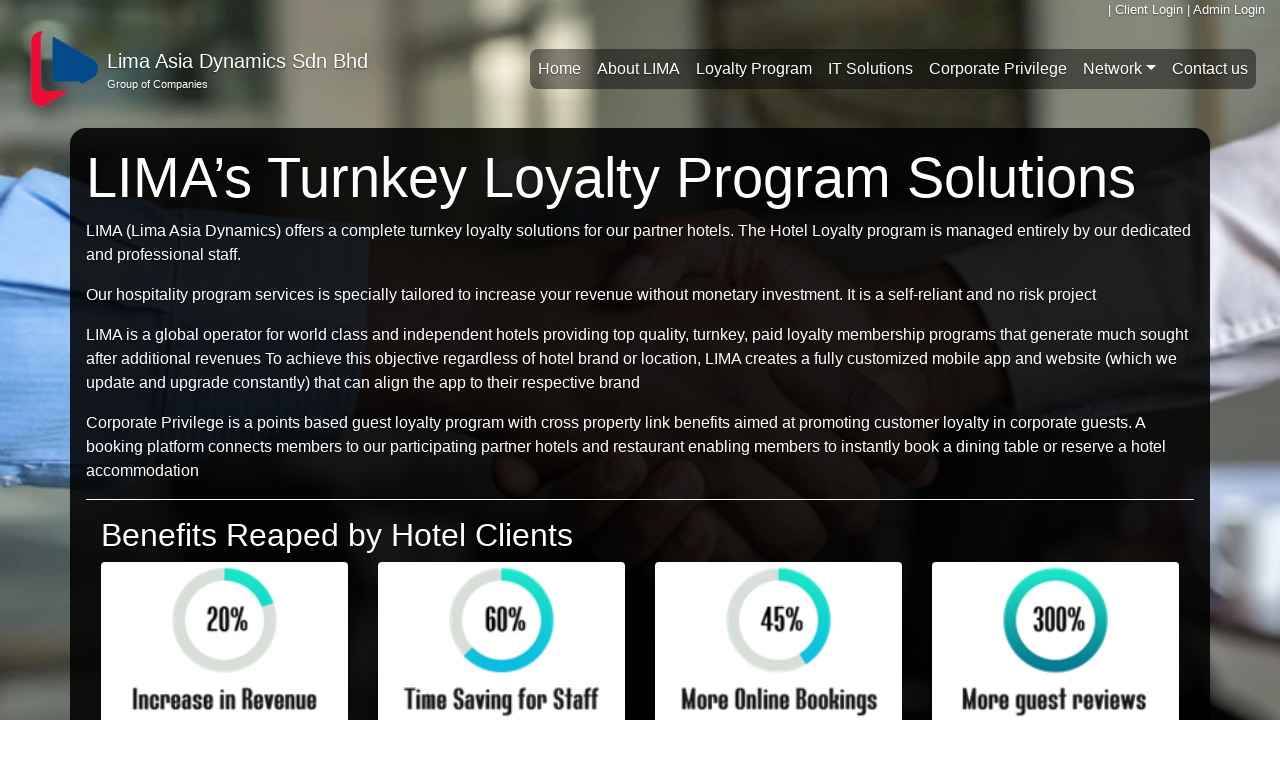

--- FILE ---
content_type: text/html; charset=UTF-8
request_url: https://lima-asiadynamics.com/beta/loyaltyProgram.php
body_size: 4062
content:
<!doctype html>
<html lang="en">

<head><meta http-equiv="Content-Type" content="text/html; charset=utf-8">

    <!-- Google Tag Manager -->
<script>(function(w,d,s,l,i){w[l]=w[l]||[];w[l].push({'gtm.start':
new Date().getTime(),event:'gtm.js'});var f=d.getElementsByTagName(s)[0],
j=d.createElement(s),dl=l!='dataLayer'?'&l='+l:'';j.async=true;j.src=
'https://www.googletagmanager.com/gtm.js?id='+i+dl;f.parentNode.insertBefore(j,f);
})(window,document,'script','dataLayer','GTM-M3RHSKT');</script>
<!-- End Google Tag Manager -->

<!-- Global site tag (gtag.js) - Google Analytics -->
<script async src="https://www.googletagmanager.com/gtag/js?id=UA-145381692-1"></script>
<script>
  window.dataLayer = window.dataLayer || [];
  function gtag(){dataLayer.push(arguments);}
  gtag('js', new Date());

  gtag('config', 'UA-145381692-1');
</script>



    <meta name="viewport" content="width=device-width, initial-scale=1, shrink-to-fit=no">
    <meta name="description" content="">
    <meta name="author" content="ChooChye">
    <title>
        Loyalty Program | Lima Asia Dynamics    </title>
    <!-- Bootstrap core CSS -->
    <link href="assets/css/bootstrap.min.css" rel="stylesheet">
    <!-- Animate CSS -->
    <link href="assets/css/animate.css" rel="stylesheet">
    
<style>
.jumbotron{
        background-image:url('https://images.unsplash.com/photo-1521791136064-7986c2920216?ixlib=rb-1.2.1&ixid=eyJhcHBfaWQiOjEyMDd9&auto=format&fit=crop&w=750&q=80');
        padding-top: 8rem;
        background-size:cover;
        background-attachment: fixed;
        background-position:center;
    }
@media (min-width:764px){
    .colItMarTop1{
        margin-top:7rem;
    }
    .colItMarTop2{
        margin-top:2rem;
    }
    .colItMarTop3{
        margin-top:4rem;
    }

    .card{
        min-height:152px;
        max-height:152px;
    }
    .jumbotron{
        height: 800px;
        max-height: 800px;
    }
    .showcase div > img{
        width:100%;
        max-width:100%;
        height:100%;
    }
}
</style>
    <!-- Custom styles for this template -->
    <link rel="stylesheet" href="https://cdnjs.cloudflare.com/ajax/libs/font-awesome/6.5.2/css/all.min.css" integrity="sha512-SnH5WK+bZxgPHs44uWIX+LLJAJ9/2PkPKZ5QiAj6Ta86w+fsb2TkcmfRyVX3pBnMFcV7oQPJkl9QevSCWr3W6A==" crossorigin="anonymous" referrerpolicy="no-referrer" />
    <link href="assets/css/custom.min.css" rel="stylesheet">

    <!-- HTML5 shim and Respond.js for IE8 support of HTML5 elements and media queries -->
    <!-- WARNING: Respond.js doesn't work if you view the page via file:// -->
    <!--[if lt IE 9]>
      <script src="https://oss.maxcdn.com/html5shiv/3.7.2/html5shiv.min.js"></script>
      <script src="https://oss.maxcdn.com/respond/1.4.2/respond.min.js"></script>
    <![endif]-->
    <style>
        .dropdown-menu.show{
            background: #00000073;
            color: white;
        }
        .dropdown-menu.show a{
            color: white;
        }
        .dropdown-menu.show a:hover{
            background: #000000a6;
        }
    </style>
</head>

<body class="page showOverlay">
    <!-- Google Tag Manager (noscript) -->
<noscript><iframe src="https://www.googletagmanager.com/ns.html?id=GTM-M3RHSKT"
height="0" width="0" style="display:none;visibility:hidden"></iframe></noscript>
<!-- End Google Tag Manager (noscript) -->
    <div id="zones" class="container-fluid" style="position:absolute; z-index:2">
        <div class="row">
            <div class="col-6 text-left">
                &nbsp;
            </div>
            <div class="col-6 text-right text-white" style="font-size:0.8rem;">
                <div id="google_translate_element" style="display:inline-block"></div>
                |
                <a href="https://lima-asiadynamics.com/loyalty/">Client Login</a>
                |
                <a href="https://lima-asiadynamics.com/loyalty/PHP-Login/admin/">Admin Login</a>
            </div>
        </div>
    </div>
    <nav class="navbar navbar-expand-lg navbar-custom w-100" style="z-index:1">
        <a class="navbar-brand" href="index.php" style="display: flex; flex-direction: row; align-items: center">
            <img id="logoNav" src="images/logoLight.png" alt="Logo/Homepage" style="width:100%; margin-right:1%; max-width: 80px"/>
        <div>
            <p style="margin: 0">Lima Asia Dynamics Sdn Bhd</p>
            <p style="margin: 0; font-size: 11px">Group of Companies</p>
        </div>
        </a>
        <button class="navbar-toggler" type="button" data-toggle="collapse" data-target="#navbarSupportedContent" aria-controls="navbarSupportedContent" aria-expanded="false" aria-label="Toggle navigation">
            <span class="navbar-toggler-icon">
                <div class="bar1"></div>
                <div class="bar2"></div>
                <div class="bar3"></div>
            </span>
        </button>

        <div class="collapse navbar-collapse" id="navbarSupportedContent">
            <ul class="navbar-nav ml-auto" style="background-color: rgba(0, 0, 0, 0.45);border-radius: 0.5rem;">
                <li class="nav-item active">
                    <a class="nav-link" href="index.php">Home <span class="sr-only">(current)</span></a>
                </li>
                <li class="nav-item">
                    <a class="nav-link" href="about.php">About LIMA</a>
                </li>
                <li class="nav-item">
                    <a class="nav-link" href="loyaltyProgram.php">Loyalty Program</a>
                </li>
                <li class="nav-item">
                    <a class="nav-link" href="it.php">IT Solutions</a>
                </li>
                <li class="nav-item">
                    <a class="nav-link" href="uc.php" target="_blank">Corporate Privilege</a>
                </li>
                <li class="nav-item dropdown">
                    <a class="nav-link dropdown-toggle" data-toggle="dropdown" href="about_lad.php">Network</a>
                    <div class="dropdown-menu" aria-labelledby="navbarDropdown" style="left: -100%">
                        <a class="dropdown-item" href="https://aseanroom.com" target="_blank">Aseanroom.com</a>
                        <a class="dropdown-item" href="https://youtube.com/@cariplacesofficial54?si=yqGj4UG9bQsLjbS5" target="_blank">Cariplaces.com</a>
                        <a class="dropdown-item" onclick="alert('Page Under Construction...')">LIMA Asia Selling Toyota</a>
                        <a class="dropdown-item" href="https://lima-asiadynamics.com.wixsite.com/" target="_blank">LIMA Asia HealthCare</a>
                        <a class="dropdown-item" href="#" onClick="alert('Page Under Construction...')">LIMA Buy/Sell Market</a>
                        <a class="dropdown-item" href="#" onClick="alert('Page Under Construction...')">Event Management</a>
                        <!--<a class="dropdown-item" href="https://limaasiadynamics.wixsite.com/my-site-1" target="_blank">Corporate Privilege</a>-->
                        <a class="dropdown-item" href="https://limaasiadynamics.wixsite.com/my-site-8"  target="_blank">Setapak Review <br/>@ Tripadvisor</a>
                        <a class="dropdown-item" href="#"  onClick="alert('Page Under Construction...')">Ricardo's Hotels & Restaurants</a>
                    </div>
                </li>
                <li class="nav-item">
                    <a class="nav-link" href="contact.php">Contact us</a>
                </li>
            </ul>
        </div>
    </nav>
<div class="jumbotron jumbotron-fluid mb-0">
    <div class="wow fadeIn delay-2s container text-white bgPanel" style="background-color: rgba(0, 0, 0, 0.88)">
        <h1 class="display-4">LIMA’s Turnkey Loyalty Program Solutions</h1>
        <p>LIMA (Lima Asia Dynamics) offers a complete turnkey loyalty solutions for our partner hotels. The Hotel Loyalty program is managed entirely by our dedicated and professional staff.</p>
        <p>Our hospitality program services is specially tailored to increase your revenue without monetary investment. It is a self-reliant and no risk project</p>
        <p>LIMA is a global operator for world class and independent hotels providing top quality, turnkey, paid loyalty membership programs that generate much sought after additional revenues
        To achieve this objective regardless of hotel brand or location, LIMA creates a fully customized mobile app and website (which we update and upgrade constantly) that can align the app to their respective brand
        </p>
        <p>Corporate Privilege is a points based guest loyalty program with cross property link benefits aimed at
        promoting customer loyalty  in corporate guests. A booking platform connects members to our participating partner hotels and restaurant enabling members to instantly book a dining table or reserve a hotel accommodation
        </p>
        <hr style="border-color:#fff"/>
        <p>
        <div class="container">
            <div class="row showcase mb-3">
                <div class="col-12">
                    <h4 class="display-4" style="font-size:2rem;">Benefits Reaped by Hotel Clients</h4>
                </div>
                <div class="col-3">
                    <img class="img-fluid rounded" src="images/loyaltyProgram_icon1.png"/>
                </div>
                <div class="col-3">
                    <img class="img-fluid rounded" src="images/loyaltyProgram_icon2.png"/>
                </div>
                <div class="col-3">
                    <img class="img-fluid rounded" src="images/loyaltyProgram_icon3.png"/>
                </div>
                <div class="col-3">
                    <img class="img-fluid rounded" src="images/loyaltyProgram_icon4.png"/>
                </div>
                
            </div>
            <!-- <div class="row">
                <div class="col-12 text-center">
                    <a href="merchant.php" class="btn btn-primary btn-sm">Enquiry Form. Click here</a>
                </div>
            </div> -->
        </div>
        </p>
    </div>
</div>
<section>
    
</section>

<!-- Footer -->


<footer>
    <div class="container">
        <div class="row">
            <div class="col-lg-4">
                <p>&copy; <span id="copyright"></span> Lima Asia Dynamics. All rights reserved.</p>
            </div>
            <div class="col-lg-4 text-center">
                <img class="" src="images/verified.png" width="40%"/>
            </div>
            <div class="col-lg-4 text-right">
                <!--a href="https://www.facebook.com/limaasiadynamics" class="text-dark" target="_blank"><i class="fab fa-facebook fa-2x"></i></a-->
                <!--<div id="google_translate_element" style="display:inline-block"></div>
                <span class="mr-1 ml-1">|</span>-->
                <a class="text-dark" href="careers.php">Careers</a>
                <span class="mr-1 ml-1">|</span>
                <a class="text-dark" href="pp.php">Privacy Policy</a>
                <span class="mr-1 ml-1">|</span>
                <a class="text-dark" href="http://facebook.com/profile.php?id=61557760851769"><i class="fab fa-facebook-square"></i></a>
                <a class="text-dark" href="javascript:void" onClick="alert('Under Construction')"><i class="fa-brands fa-x-twitter"></i></a>
                <a class="text-dark" href="javascript:void" onClick="alert('Under Construction')"><i class="fa-brands fa-instagram"></i></a>
            </div>
        </div>
    </div>
</footer>

<script src="https://code.jquery.com/jquery-3.4.1.min.js" integrity="sha256-CSXorXvZcTkaix6Yvo6HppcZGetbYMGWSFlBw8HfCJo=" crossorigin="anonymous"></script>
<script src="https://cdnjs.cloudflare.com/ajax/libs/popper.js/1.14.7/umd/popper.min.js" integrity="sha384-UO2eT0CpHqdSJQ6hJty5KVphtPhzWj9WO1clHTMGa3JDZwrnQq4sF86dIHNDz0W1" crossorigin="anonymous"></script>
<script src="assets/js/bootstrap.min.js"></script>
<script src="https://kit.fontawesome.com/b937cabdf8.js"></script>
<script src="https://cdnjs.cloudflare.com/ajax/libs/font-awesome/6.5.2/js/brands.min.js" integrity="sha512-ojD9xRtdGdJLd9K/vMhV6GyO8G9wVrofDXmX4AjrKPctyKTLaVVwuAJhZanincPnSprZv1Nc3iDpxIi/6+Xv7A==" crossorigin="anonymous" referrerpolicy="no-referrer"></script>
<script src="assets/js/wow.min.js"></script>
<script src="assets/js/template.min.js"></script>
<script type="text/javascript">
function googleTranslateElementInit() {
  new google.translate.TranslateElement({pageLanguage: 'en', layout: google.translate.TranslateElement.InlineLayout.SIMPLE}, 'google_translate_element');
}

$('#lang').on('click', function (){
    $('.goog-te-menu-value').click();
})

function getCurrentYear() {
  const currentDate = new Date();
  const currentYear = currentDate.getFullYear();
  return currentYear;
}
const year = getCurrentYear();
document.getElementById('copyright').innerText = year
</script>

<script type="text/javascript" src="//translate.google.com/translate_a/element.js?cb=googleTranslateElementInit"></script>


</body>

</html>



--- FILE ---
content_type: text/css
request_url: https://lima-asiadynamics.com/beta/assets/css/custom.min.css
body_size: 836
content:
a,a:focus,a:hover{color:#fff}.btn-secondary,.btn-secondary:focus,.btn-secondary:hover{color:#333;text-shadow:none;background-color:#fff;border:.05rem solid #fff}body,html{height:100%}.modal{z-index:999999999}body{color:#000;text-shadow:0 .05rem .1rem rgba(0,0,0,.5);box-shadow:inset 0 0 5rem rgba(0,0,0,.5)}.cover-container{max-width:42em}.marTop{margin-top:3rem}.fixedBg{background-attachment:fixed;background-repeat:no-repeat;background-size:cover;background-position:center}.bgOverlayContainer{filter:blur(8px);-webkit-filter:blur(8px);height:100%;background-position:center;background-repeat:no-repeat;background-size:cover}.bgPanel{background-color:#000;background-color:rgba(0,0,0,.4);border-radius:1rem;padding:1rem}#moduleHolder .card{min-height:194px}.overlay{position:fixed;z-index:99999;top:0;left:0;bottom:0;right:0;background:rgba(0,0,0,.9);transition:1s .4s}.progressHolder{width:100%;z-index:98;position:absolute;top:50%;margin:0 auto}.progressBarHolder{background-color:rgba(255,255,255,.68)}.progressBar{height:10px;background:#fff;width:10%;display:block}.progressInfo{width:50%;margin:0 auto}.progressStat{color:#fff!important;text-align:center}.preloader{position:fixed;top:0;left:0;right:0;bottom:0;margin:auto;width:100%;height:100%;background:#1d1d1d;visibility:hidden;opacity:0;transition:all .5s ease;z-index:99999999999999}.preloader_inner{position:absolute;top:0;bottom:0;left:0;right:0;margin:auto;width:4em;height:4em;line-height:4em;text-align:center;font-size:3em;font-family:monospace;font-weight:300;color:#ccc}.showOverlay{visibility:visible!important;opacity:1!important;transition:all .5s ease}.sliderHolder{overflow:hidden;height:800px;width:100%}.sliderContainer{background-repeat:no-repeat;background-position:center;background-size:cover;transition:all .5s;height:inherit;-webkit-transition:background-image 3s;-moz-transition:background-image 3s;-o-transition:background-image 3s;transition:background-image 3s;animation:slide 8s ease-in-out infinite alternate}@keyframes slide{0%{transform:scale(1)}50%{transform:scale(1.2)}100%{transform:scale(1)}}footer{background-color:#efefef;padding-top:.5rem}.img-circle{border-radius:20rem!important}.navbar-custom{position:absolute;top:0;margin:1.5rem 0 0;padding:0 1.5rem;width:100%}.bar1,.bar2,.bar3{width:35px;height:5px;background-color:#fff;margin:6px 0;transition:.4s}.change .bar1{-webkit-transform:rotate(-45deg) translate(-9px,6px);transform:rotate(-45deg) translate(-9px,6px);background-color:#333}.change .bar2{opacity:0}.change .bar3{-webkit-transform:rotate(45deg) translate(-8px,-8px);transform:rotate(45deg) translate(-8px,-8px);background-color:#333}button.navbar-toggler:focus{outline:0}.removeBgNav{transition:all .3s ease-in-out .3s;background-color:transparent}.addBgNav{background-color:#f8f9fa!important}.addBgNav a,.addBgNav div{color:#121416!important}

    .sprite{background-image:url(../../images/flags.png);background-repeat:no-repeat;display:block}.flag_australia{width:32px;height:32px;background-position:-5px -5px}.flag_brunei{width:32px;height:32px;background-position:-47px -5px}.flag_china{width:32px;height:32px;background-position:-47px -5px}.flag_hong_kong{width:32px;height:32px;background-position:-89px -5px}.flag_indonesia{width:32px;height:32px;background-position:-5px -47px}.flag_malaysia{width:32px;height:32px;background-position:-47px -47px}.flag_phillipines{width:32px;height:32px;background-position:-89px -47px}.flag_thailand{width:32px;height:32px;background-position:-5px -89px}.flag_uae{width:32px;height:32px;background-position:-47px -89px}.flag_us{width:32px;height:32px;background-position:-131px -5px}.flag_vietnam{width:32px;height:32px;background-position:-131px -47px}.masthead{margin-bottom:2rem}.masthead-brand{margin-bottom:0}.nav-masthead .nav-link{padding:.25rem 0;font-weight:700;color:rgba(255,255,255,.5);background-color:transparent;border-bottom:.25rem solid transparent}.nav-masthead .nav-link:focus,.nav-masthead .nav-link:hover{border-bottom-color:rgba(255,255,255,.25)}.nav-masthead .nav-link+.nav-link{margin-left:1rem}.nav-masthead .active{color:#fff;border-bottom-color:#fff}@media (min-width:48em){.masthead-brand{float:left}.nav-masthead{float:right}}.mastfoot{color:rgba(255,255,255,.5)}

--- FILE ---
content_type: text/javascript
request_url: https://lima-asiadynamics.com/beta/assets/js/template.min.js
body_size: 246
content:
var count=0,images=["images/slider/2.jpg","images/slider/3.jpg","images/slider/1.jpg"],image=$(".sliderContainer"),cap=["#cap1","#cap2"],i=0;function loader(a){var e=document.querySelector(".preloader"),s=document.querySelector(".preloader_inner"),o=document.querySelector(".page");e.classList.add("showOverlay"),o.classList.remove("showOverlay");var r=0,l=setInterval(function(){if(r+=1,s.textContent=r+"%",100===r&&(e.classList.remove("showOverlay"),o.classList.add("showOverlay"),clearInterval(l),r=0,a))return a()},20)}image.css("background-image","url("+images[count]+")"),setInterval(function(){image.fadeOut("slow",function(){image.css("background-image","url("+images[count++]+")"),image.fadeIn("slow"),$(cap[i]).fadeOut("slow",function(){++i==cap.length&&(i=0),$(cap[i]).fadeIn("slow")})}),count==images.length&&(count=0)},5e3),$(function(){var a=$("#scroll");$(window).scroll(function(){$(window).scrollTop()>=100?(a.removeClass("infinite"),a.fadeOut("slow")):(a.addClass("infinite"),a.fadeIn("slow"))})}),wow=new WOW({offset:300}),wow.init(),loader(),$(".navbar-toggler").click(function(){$(this).toggleClass("change"),0==$(".navbar-toggler").hasClass("change")?($("#zones").addClass("removeBgNav").removeClass("addBgNav"),$(".navbar-custom").addClass("removeBgNav").removeClass("addBgNav"),$("#logoNav").attr("src","images/logoLight.png")):($("#zones").addClass("addBgNav").removeClass("removeBgNav"),$(".navbar-custom").addClass("addBgNav").removeClass("removeBgNav"),$("#logoNav").attr("src","images/logo.png"))});